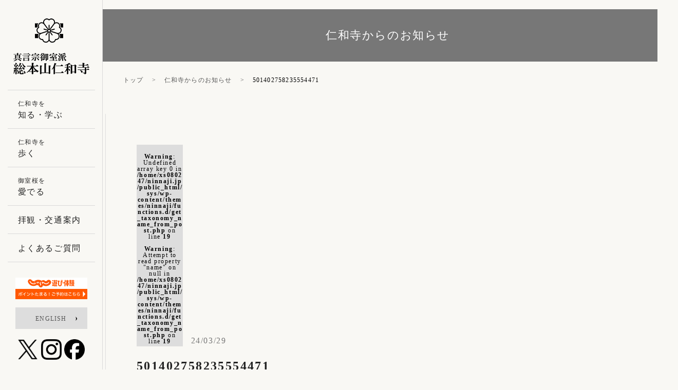

--- FILE ---
content_type: text/html; charset=UTF-8
request_url: https://ninnaji.jp/501402758235554471/
body_size: 10026
content:
<!DOCTYPE html>
<html lang="ja">
<head>
	<!-- Google Tag Manager -->
	<script>(function(w,d,s,l,i){w[l]=w[l]||[];w[l].push({'gtm.start':
	new Date().getTime(),event:'gtm.js'});var f=d.getElementsByTagName(s)[0],
	j=d.createElement(s),dl=l!='dataLayer'?'&l='+l:'';j.async=true;j.src=
	'https://www.googletagmanager.com/gtm.js?id='+i+dl;f.parentNode.insertBefore(j,f);
	})(window,document,'script','dataLayer','GTM-W8HJ92VH');</script>
	<!-- End Google Tag Manager -->
    <meta charset="utf-8"/>
    <meta name="viewport" content="width=device-width,user-scalable=no,maximum-scale=1"/>
    <meta name="format-detection" content="telephone=no"/>
    <meta name="keywords" content="仁和寺,真言宗御室派総本山,御室桜"/>
    <meta name="description"
          content="真言宗御室派総本山 仁和寺の公式ウェブサイトです。888年に創建、かつて門跡寺院として栄えた、格式ある寺院・仁和寺。所蔵の国宝・重要文化財や御室桜などの境内のみどころ、仁和寺でできる写経や宿泊など数々の体験についてご案内しています。"/>
    <link rel="shortcut icon" href="https://ninnaji.jp/favicon.ico"/>
    

    <!-- unique CSS -->
    <link rel="stylesheet" href="https://ninnaji.jp/common/css/reset.css">
    <link rel="stylesheet" href="https://ninnaji.jp/common/css/animate.css">
    <link rel="stylesheet" href="https://ninnaji.jp/common/css/module.css">
    <link rel="stylesheet" href="https://ninnaji.jp/common/css/module_sp.css">
    <link rel="stylesheet" href="https://ninnaji.jp/common/css/global.css?ver=20230927">
    <link rel="stylesheet" href="https://ninnaji.jp/common/css/global_sp.css?ver=20230927">
                <link rel="stylesheet" href="https://ninnaji.jp/common/css/news.css">
        <link rel="stylesheet" href="https://ninnaji.jp/common/css/news_sp.css">
        <!-- /unique CSS -->
            <!-- HTML5 をie9以下に対応 -->
    <!--[if lt IE 9]>
    <script src="https://html5shiv.googlecode.com/svn/trunk/html5.js"></script><![endif]-->
    <!-- /HTML5 をie9以下に対応 -->
    <title>501402758235554471 | 世界遺産 真言宗御室派総本山 仁和寺</title>
<meta name='robots' content='max-image-preview:large' />
<link rel='dns-prefetch' href='//code.jquery.com' />
<link rel='dns-prefetch' href='//cdnjs.cloudflare.com' />
<link rel="alternate" type="application/rss+xml" title="世界遺産 真言宗御室派総本山 仁和寺 &raquo; 501402758235554471 のコメントのフィード" href="https://ninnaji.jp/feed/?attachment_id=3294" />
<link rel="alternate" title="oEmbed (JSON)" type="application/json+oembed" href="https://ninnaji.jp/wp-json/oembed/1.0/embed?url=https%3A%2F%2Fninnaji.jp%2F501402758235554471%2F" />
<link rel="alternate" title="oEmbed (XML)" type="text/xml+oembed" href="https://ninnaji.jp/wp-json/oembed/1.0/embed?url=https%3A%2F%2Fninnaji.jp%2F501402758235554471%2F&#038;format=xml" />
<style id='wp-img-auto-sizes-contain-inline-css' type='text/css'>
img:is([sizes=auto i],[sizes^="auto," i]){contain-intrinsic-size:3000px 1500px}
/*# sourceURL=wp-img-auto-sizes-contain-inline-css */
</style>
<style id='wp-emoji-styles-inline-css' type='text/css'>

	img.wp-smiley, img.emoji {
		display: inline !important;
		border: none !important;
		box-shadow: none !important;
		height: 1em !important;
		width: 1em !important;
		margin: 0 0.07em !important;
		vertical-align: -0.1em !important;
		background: none !important;
		padding: 0 !important;
	}
/*# sourceURL=wp-emoji-styles-inline-css */
</style>
<style id='wp-block-library-inline-css' type='text/css'>
:root{--wp-block-synced-color:#7a00df;--wp-block-synced-color--rgb:122,0,223;--wp-bound-block-color:var(--wp-block-synced-color);--wp-editor-canvas-background:#ddd;--wp-admin-theme-color:#007cba;--wp-admin-theme-color--rgb:0,124,186;--wp-admin-theme-color-darker-10:#006ba1;--wp-admin-theme-color-darker-10--rgb:0,107,160.5;--wp-admin-theme-color-darker-20:#005a87;--wp-admin-theme-color-darker-20--rgb:0,90,135;--wp-admin-border-width-focus:2px}@media (min-resolution:192dpi){:root{--wp-admin-border-width-focus:1.5px}}.wp-element-button{cursor:pointer}:root .has-very-light-gray-background-color{background-color:#eee}:root .has-very-dark-gray-background-color{background-color:#313131}:root .has-very-light-gray-color{color:#eee}:root .has-very-dark-gray-color{color:#313131}:root .has-vivid-green-cyan-to-vivid-cyan-blue-gradient-background{background:linear-gradient(135deg,#00d084,#0693e3)}:root .has-purple-crush-gradient-background{background:linear-gradient(135deg,#34e2e4,#4721fb 50%,#ab1dfe)}:root .has-hazy-dawn-gradient-background{background:linear-gradient(135deg,#faaca8,#dad0ec)}:root .has-subdued-olive-gradient-background{background:linear-gradient(135deg,#fafae1,#67a671)}:root .has-atomic-cream-gradient-background{background:linear-gradient(135deg,#fdd79a,#004a59)}:root .has-nightshade-gradient-background{background:linear-gradient(135deg,#330968,#31cdcf)}:root .has-midnight-gradient-background{background:linear-gradient(135deg,#020381,#2874fc)}:root{--wp--preset--font-size--normal:16px;--wp--preset--font-size--huge:42px}.has-regular-font-size{font-size:1em}.has-larger-font-size{font-size:2.625em}.has-normal-font-size{font-size:var(--wp--preset--font-size--normal)}.has-huge-font-size{font-size:var(--wp--preset--font-size--huge)}.has-text-align-center{text-align:center}.has-text-align-left{text-align:left}.has-text-align-right{text-align:right}.has-fit-text{white-space:nowrap!important}#end-resizable-editor-section{display:none}.aligncenter{clear:both}.items-justified-left{justify-content:flex-start}.items-justified-center{justify-content:center}.items-justified-right{justify-content:flex-end}.items-justified-space-between{justify-content:space-between}.screen-reader-text{border:0;clip-path:inset(50%);height:1px;margin:-1px;overflow:hidden;padding:0;position:absolute;width:1px;word-wrap:normal!important}.screen-reader-text:focus{background-color:#ddd;clip-path:none;color:#444;display:block;font-size:1em;height:auto;left:5px;line-height:normal;padding:15px 23px 14px;text-decoration:none;top:5px;width:auto;z-index:100000}html :where(.has-border-color){border-style:solid}html :where([style*=border-top-color]){border-top-style:solid}html :where([style*=border-right-color]){border-right-style:solid}html :where([style*=border-bottom-color]){border-bottom-style:solid}html :where([style*=border-left-color]){border-left-style:solid}html :where([style*=border-width]){border-style:solid}html :where([style*=border-top-width]){border-top-style:solid}html :where([style*=border-right-width]){border-right-style:solid}html :where([style*=border-bottom-width]){border-bottom-style:solid}html :where([style*=border-left-width]){border-left-style:solid}html :where(img[class*=wp-image-]){height:auto;max-width:100%}:where(figure){margin:0 0 1em}html :where(.is-position-sticky){--wp-admin--admin-bar--position-offset:var(--wp-admin--admin-bar--height,0px)}@media screen and (max-width:600px){html :where(.is-position-sticky){--wp-admin--admin-bar--position-offset:0px}}

/*# sourceURL=wp-block-library-inline-css */
</style><style id='global-styles-inline-css' type='text/css'>
:root{--wp--preset--aspect-ratio--square: 1;--wp--preset--aspect-ratio--4-3: 4/3;--wp--preset--aspect-ratio--3-4: 3/4;--wp--preset--aspect-ratio--3-2: 3/2;--wp--preset--aspect-ratio--2-3: 2/3;--wp--preset--aspect-ratio--16-9: 16/9;--wp--preset--aspect-ratio--9-16: 9/16;--wp--preset--color--black: #000000;--wp--preset--color--cyan-bluish-gray: #abb8c3;--wp--preset--color--white: #ffffff;--wp--preset--color--pale-pink: #f78da7;--wp--preset--color--vivid-red: #cf2e2e;--wp--preset--color--luminous-vivid-orange: #ff6900;--wp--preset--color--luminous-vivid-amber: #fcb900;--wp--preset--color--light-green-cyan: #7bdcb5;--wp--preset--color--vivid-green-cyan: #00d084;--wp--preset--color--pale-cyan-blue: #8ed1fc;--wp--preset--color--vivid-cyan-blue: #0693e3;--wp--preset--color--vivid-purple: #9b51e0;--wp--preset--gradient--vivid-cyan-blue-to-vivid-purple: linear-gradient(135deg,rgb(6,147,227) 0%,rgb(155,81,224) 100%);--wp--preset--gradient--light-green-cyan-to-vivid-green-cyan: linear-gradient(135deg,rgb(122,220,180) 0%,rgb(0,208,130) 100%);--wp--preset--gradient--luminous-vivid-amber-to-luminous-vivid-orange: linear-gradient(135deg,rgb(252,185,0) 0%,rgb(255,105,0) 100%);--wp--preset--gradient--luminous-vivid-orange-to-vivid-red: linear-gradient(135deg,rgb(255,105,0) 0%,rgb(207,46,46) 100%);--wp--preset--gradient--very-light-gray-to-cyan-bluish-gray: linear-gradient(135deg,rgb(238,238,238) 0%,rgb(169,184,195) 100%);--wp--preset--gradient--cool-to-warm-spectrum: linear-gradient(135deg,rgb(74,234,220) 0%,rgb(151,120,209) 20%,rgb(207,42,186) 40%,rgb(238,44,130) 60%,rgb(251,105,98) 80%,rgb(254,248,76) 100%);--wp--preset--gradient--blush-light-purple: linear-gradient(135deg,rgb(255,206,236) 0%,rgb(152,150,240) 100%);--wp--preset--gradient--blush-bordeaux: linear-gradient(135deg,rgb(254,205,165) 0%,rgb(254,45,45) 50%,rgb(107,0,62) 100%);--wp--preset--gradient--luminous-dusk: linear-gradient(135deg,rgb(255,203,112) 0%,rgb(199,81,192) 50%,rgb(65,88,208) 100%);--wp--preset--gradient--pale-ocean: linear-gradient(135deg,rgb(255,245,203) 0%,rgb(182,227,212) 50%,rgb(51,167,181) 100%);--wp--preset--gradient--electric-grass: linear-gradient(135deg,rgb(202,248,128) 0%,rgb(113,206,126) 100%);--wp--preset--gradient--midnight: linear-gradient(135deg,rgb(2,3,129) 0%,rgb(40,116,252) 100%);--wp--preset--font-size--small: 13px;--wp--preset--font-size--medium: 20px;--wp--preset--font-size--large: 36px;--wp--preset--font-size--x-large: 42px;--wp--preset--spacing--20: 0.44rem;--wp--preset--spacing--30: 0.67rem;--wp--preset--spacing--40: 1rem;--wp--preset--spacing--50: 1.5rem;--wp--preset--spacing--60: 2.25rem;--wp--preset--spacing--70: 3.38rem;--wp--preset--spacing--80: 5.06rem;--wp--preset--shadow--natural: 6px 6px 9px rgba(0, 0, 0, 0.2);--wp--preset--shadow--deep: 12px 12px 50px rgba(0, 0, 0, 0.4);--wp--preset--shadow--sharp: 6px 6px 0px rgba(0, 0, 0, 0.2);--wp--preset--shadow--outlined: 6px 6px 0px -3px rgb(255, 255, 255), 6px 6px rgb(0, 0, 0);--wp--preset--shadow--crisp: 6px 6px 0px rgb(0, 0, 0);}:where(.is-layout-flex){gap: 0.5em;}:where(.is-layout-grid){gap: 0.5em;}body .is-layout-flex{display: flex;}.is-layout-flex{flex-wrap: wrap;align-items: center;}.is-layout-flex > :is(*, div){margin: 0;}body .is-layout-grid{display: grid;}.is-layout-grid > :is(*, div){margin: 0;}:where(.wp-block-columns.is-layout-flex){gap: 2em;}:where(.wp-block-columns.is-layout-grid){gap: 2em;}:where(.wp-block-post-template.is-layout-flex){gap: 1.25em;}:where(.wp-block-post-template.is-layout-grid){gap: 1.25em;}.has-black-color{color: var(--wp--preset--color--black) !important;}.has-cyan-bluish-gray-color{color: var(--wp--preset--color--cyan-bluish-gray) !important;}.has-white-color{color: var(--wp--preset--color--white) !important;}.has-pale-pink-color{color: var(--wp--preset--color--pale-pink) !important;}.has-vivid-red-color{color: var(--wp--preset--color--vivid-red) !important;}.has-luminous-vivid-orange-color{color: var(--wp--preset--color--luminous-vivid-orange) !important;}.has-luminous-vivid-amber-color{color: var(--wp--preset--color--luminous-vivid-amber) !important;}.has-light-green-cyan-color{color: var(--wp--preset--color--light-green-cyan) !important;}.has-vivid-green-cyan-color{color: var(--wp--preset--color--vivid-green-cyan) !important;}.has-pale-cyan-blue-color{color: var(--wp--preset--color--pale-cyan-blue) !important;}.has-vivid-cyan-blue-color{color: var(--wp--preset--color--vivid-cyan-blue) !important;}.has-vivid-purple-color{color: var(--wp--preset--color--vivid-purple) !important;}.has-black-background-color{background-color: var(--wp--preset--color--black) !important;}.has-cyan-bluish-gray-background-color{background-color: var(--wp--preset--color--cyan-bluish-gray) !important;}.has-white-background-color{background-color: var(--wp--preset--color--white) !important;}.has-pale-pink-background-color{background-color: var(--wp--preset--color--pale-pink) !important;}.has-vivid-red-background-color{background-color: var(--wp--preset--color--vivid-red) !important;}.has-luminous-vivid-orange-background-color{background-color: var(--wp--preset--color--luminous-vivid-orange) !important;}.has-luminous-vivid-amber-background-color{background-color: var(--wp--preset--color--luminous-vivid-amber) !important;}.has-light-green-cyan-background-color{background-color: var(--wp--preset--color--light-green-cyan) !important;}.has-vivid-green-cyan-background-color{background-color: var(--wp--preset--color--vivid-green-cyan) !important;}.has-pale-cyan-blue-background-color{background-color: var(--wp--preset--color--pale-cyan-blue) !important;}.has-vivid-cyan-blue-background-color{background-color: var(--wp--preset--color--vivid-cyan-blue) !important;}.has-vivid-purple-background-color{background-color: var(--wp--preset--color--vivid-purple) !important;}.has-black-border-color{border-color: var(--wp--preset--color--black) !important;}.has-cyan-bluish-gray-border-color{border-color: var(--wp--preset--color--cyan-bluish-gray) !important;}.has-white-border-color{border-color: var(--wp--preset--color--white) !important;}.has-pale-pink-border-color{border-color: var(--wp--preset--color--pale-pink) !important;}.has-vivid-red-border-color{border-color: var(--wp--preset--color--vivid-red) !important;}.has-luminous-vivid-orange-border-color{border-color: var(--wp--preset--color--luminous-vivid-orange) !important;}.has-luminous-vivid-amber-border-color{border-color: var(--wp--preset--color--luminous-vivid-amber) !important;}.has-light-green-cyan-border-color{border-color: var(--wp--preset--color--light-green-cyan) !important;}.has-vivid-green-cyan-border-color{border-color: var(--wp--preset--color--vivid-green-cyan) !important;}.has-pale-cyan-blue-border-color{border-color: var(--wp--preset--color--pale-cyan-blue) !important;}.has-vivid-cyan-blue-border-color{border-color: var(--wp--preset--color--vivid-cyan-blue) !important;}.has-vivid-purple-border-color{border-color: var(--wp--preset--color--vivid-purple) !important;}.has-vivid-cyan-blue-to-vivid-purple-gradient-background{background: var(--wp--preset--gradient--vivid-cyan-blue-to-vivid-purple) !important;}.has-light-green-cyan-to-vivid-green-cyan-gradient-background{background: var(--wp--preset--gradient--light-green-cyan-to-vivid-green-cyan) !important;}.has-luminous-vivid-amber-to-luminous-vivid-orange-gradient-background{background: var(--wp--preset--gradient--luminous-vivid-amber-to-luminous-vivid-orange) !important;}.has-luminous-vivid-orange-to-vivid-red-gradient-background{background: var(--wp--preset--gradient--luminous-vivid-orange-to-vivid-red) !important;}.has-very-light-gray-to-cyan-bluish-gray-gradient-background{background: var(--wp--preset--gradient--very-light-gray-to-cyan-bluish-gray) !important;}.has-cool-to-warm-spectrum-gradient-background{background: var(--wp--preset--gradient--cool-to-warm-spectrum) !important;}.has-blush-light-purple-gradient-background{background: var(--wp--preset--gradient--blush-light-purple) !important;}.has-blush-bordeaux-gradient-background{background: var(--wp--preset--gradient--blush-bordeaux) !important;}.has-luminous-dusk-gradient-background{background: var(--wp--preset--gradient--luminous-dusk) !important;}.has-pale-ocean-gradient-background{background: var(--wp--preset--gradient--pale-ocean) !important;}.has-electric-grass-gradient-background{background: var(--wp--preset--gradient--electric-grass) !important;}.has-midnight-gradient-background{background: var(--wp--preset--gradient--midnight) !important;}.has-small-font-size{font-size: var(--wp--preset--font-size--small) !important;}.has-medium-font-size{font-size: var(--wp--preset--font-size--medium) !important;}.has-large-font-size{font-size: var(--wp--preset--font-size--large) !important;}.has-x-large-font-size{font-size: var(--wp--preset--font-size--x-large) !important;}
/*# sourceURL=global-styles-inline-css */
</style>

<style id='classic-theme-styles-inline-css' type='text/css'>
/*! This file is auto-generated */
.wp-block-button__link{color:#fff;background-color:#32373c;border-radius:9999px;box-shadow:none;text-decoration:none;padding:calc(.667em + 2px) calc(1.333em + 2px);font-size:1.125em}.wp-block-file__button{background:#32373c;color:#fff;text-decoration:none}
/*# sourceURL=/wp-includes/css/classic-themes.min.css */
</style>
<script type="text/javascript" src="https://code.jquery.com/jquery-1.10.2.min.js?ver=1.10.2" id="jquery-js"></script>
<script type="text/javascript" src="https://cdnjs.cloudflare.com/ajax/libs/jquery-easing/1.3/jquery.easing.min.js?ver=1.3" id="jquery.easing-js"></script>
<link rel="https://api.w.org/" href="https://ninnaji.jp/wp-json/" /><link rel="alternate" title="JSON" type="application/json" href="https://ninnaji.jp/wp-json/wp/v2/media/3294" /><link rel="EditURI" type="application/rsd+xml" title="RSD" href="https://ninnaji.jp/sys/xmlrpc.php?rsd" />
<meta name="generator" content="WordPress 6.9" />
<link rel="canonical" href="https://ninnaji.jp/501402758235554471/" />
<link rel='shortlink' href='https://ninnaji.jp/?p=3294' />
<link rel="icon" href="https://ninnaji.jp/sys/wp-content/uploads/2021/06/cropped-rogo512-32x32.png" sizes="32x32" />
<link rel="icon" href="https://ninnaji.jp/sys/wp-content/uploads/2021/06/cropped-rogo512-192x192.png" sizes="192x192" />
<link rel="apple-touch-icon" href="https://ninnaji.jp/sys/wp-content/uploads/2021/06/cropped-rogo512-180x180.png" />
<meta name="msapplication-TileImage" content="https://ninnaji.jp/sys/wp-content/uploads/2021/06/cropped-rogo512-270x270.png" />

<!-- Partner ticketing -->
<script defer data-gyg-partner-hash="BA0P2FP" data-gyg-currency="JPY" src="https://cdn.getyourguide.com/partner-ticketing/latest/ticketing.umd.min.js"></script>
<!-- End partner ticketing -->
	
<!-- Global site tag (gtag.js) - Google Analytics -->
<script async src="https://www.googletagmanager.com/gtag/js?id=UA-18214741-1"></script>
<script>
 window.dataLayer = window.dataLayer || [];
 function gtag(){dataLayer.push(arguments);}
 gtag('js', new Date());

 gtag('config', 'UA-18214741-1');
</script>


</head>
<body class="drawer drawer--right">
	<!-- Google Tag Manager (noscript) -->
	<noscript><iframe src="https://www.googletagmanager.com/ns.html?id=GTM-W8HJ92VH"
	height="0" width="0" style="display:none;visibility:hidden"></iframe></noscript>
	<!-- End Google Tag Manager (noscript) -->
<!-- ///pageContainer start /// -->
<div id="pageContainer">

    <!-- ///mainContainer start /// -->
    <div id="mainContainer" class="clearFix">

        <!-- ///pageSet start /// -->
        <div id="pageSet">
    <!-- topPanelArea -->
    <div id="topPanelArea">
        <div class="md_titleSimple">
            <div class="titleContainer">
                <div class="title"><span class="big">仁和寺からのお知らせ</span></div>
            </div>
        </div>
    </div>
    <!-- /topPanelArea -->

    <!-- pankuzuArea -->
    <div id="pankuzuArea">
        <div class="md_contents">
            <div class="md_inner">
                <ul class="clearFix">
                    <li><a href="https://ninnaji.jp">トップ</a></li>
                    <li><a href="https://ninnaji.jp/news/">仁和寺からのお知らせ</a></li>
                    <li>501402758235554471</li>
                </ul>
            </div><!-- /md_contents -->
        </div><!-- /md_inner -->
    </div>
    <!-- /pankuzuArea -->

    <!-- newsDescArea start -->
    <div id="newsDescArea">
        <div class="md_contents">
            <div class="md_inner clearFix">
                <!-- /newsDescArea start -->
                                    <div class="detailBlock">
                        <div class="content">
                            <div class="tag"><span
                                        class="md_icon md_icon_info"><br />
<b>Warning</b>:  Undefined array key 0 in <b>/home/xs080247/ninnaji.jp/public_html/sys/wp-content/themes/ninnaji/functions.d/get_taxonomy_name_from_post.php</b> on line <b>19</b><br />
<br />
<b>Warning</b>:  Attempt to read property "name" on null in <b>/home/xs080247/ninnaji.jp/public_html/sys/wp-content/themes/ninnaji/functions.d/get_taxonomy_name_from_post.php</b> on line <b>19</b><br />
</span>
                            </div>
                            <div class="date">24/03/29</div>
                            <div class="title">
                                <h1 class="text">501402758235554471</h1>
                            </div>

                            <div class="detail">
                                <p class="attachment"><a href='https://ninnaji.jp/sys/wp-content/uploads/2024/03/501402758235554471.jpg'><img fetchpriority="high" decoding="async" width="240" height="300" src="https://ninnaji.jp/sys/wp-content/uploads/2024/03/501402758235554471-240x300.jpg" class="attachment-medium size-medium" alt="" srcset="https://ninnaji.jp/sys/wp-content/uploads/2024/03/501402758235554471-240x300.jpg 240w, https://ninnaji.jp/sys/wp-content/uploads/2024/03/501402758235554471-819x1024.jpg 819w, https://ninnaji.jp/sys/wp-content/uploads/2024/03/501402758235554471-768x960.jpg 768w, https://ninnaji.jp/sys/wp-content/uploads/2024/03/501402758235554471.jpg 1080w" sizes="(max-width: 240px) 100vw, 240px" /></a></p>
                            </div>
                        </div>
                        <div class="prevNext clearFix">
                                                            <div class="backList">
                                <a href="https://ninnaji.jp/news/">一覧に戻る</a>
                            </div>
                                                    </div>
                    </div>
                                <!-- newsDescArea end -->
            </div>
        </div>
    </div>
    <!-- /newsDescArea end -->

</div>
<!-- ///pageSet END /// -->
<!-- pageLink -->
<div id="pageLink">
    <div class="md_contents">
        <div class="md_inner clearFix">
            <div class="js_pageTop"><a>TOP</a></div>
        </div><!-- /md_inner -->
    </div><!-- /md_contents -->
</div>
<!-- /pageLink -->

<!-- Footer -->
<footer id="footer">
    <div class="md_contents">
        <div class="md_inner clearFix">

            <div class="clearFix">

                <div class="logoArea">
                    <div class="logo"><a href="https://ninnaji.jp"><img src="https://ninnaji.jp/imageFile/global/logo.png"
                                                                  alt="世界遺産 真言宗御室派総本山 仁和寺"></a></div>
                    <div class="address">
                        <div class="text">
                            〒616-8092
                            <br>京都府京都市右京区御室大内33
                            <br>TEL/075-461-1155
                            <br>FAX/075-464-4070
                        </div>
                    </div>
                </div><!-- /logoArea -->

                <div id="footerNavArea">
                    <ul class="clearFix">
                        <li class="nav01">
                            <a href="https://ninnaji.jp">トップ</a>
                            <a href="https://ninnaji.jp/about_outline/">仁和寺について</a>
                            <a href="https://ninnaji.jp/precincts/">境内のご案内</a>
                            <a href="https://ninnaji.jp/cherry_tree/">御室桜について</a>
                            <a href="https://ninnaji.jp/visit/">拝観・交通案内</a>
                            <a href="https://ninnaji.jp/news/">お知らせ</a>
                        </li>
                       <li class="nav02">
                            <a href="https://www.omuroryu.jp/">御室流華道</a>
                            <a href="https://select-type.com/rsv/?id=inBQluCpmRM&c_id=313424">ブライダル撮影契約社専用</a>
                            <a href="https://ninnaji.jp/lucky_charm/">お守り・御朱印帳</a>
                            <a href="https://ninnaji.jp/hallowed_ground/">御室八十八ヶ所霊場</a>
<a href="https://www.denposho.com/">仁和伝法所</a>
                        </li>
                        <li class="nav03">
                            <a href="https://ninnaji.jp/question/">よくあるご質問</a>
                            <a href="https://ninnaji.jp/link/">御室派所属寺院</a>
                            <a href="https://ninnaji.jp/privacy_policy/">プライバシーポリシー</a>
                            <a href="https://ninnaji.jp/sitemap/">サイトマップ</a>
                            
                        </li>
                    </ul>
                </div><!-- /footerNavArea -->

            </div>

            <div id="peopleConcernedArea">
                <dl>
                    <dt>御室派寺院関連</dt>
                    <dd><a href="https://ninnaji.jp/filelist/index.html">御室派書式集</a></dd>
                    <dd><a href="https://ninnaji.jp/filelist/book_shuuten2025/">真言宗御室派宗典</a></dd><dd><a href="https://ninnaji.jp/memorandums/">寺院・教師備忘録</a></dd><dd class="last"><a href="https://omurohakyogaku.wixsite.com/kyoshitecho">教師手帳</a></dd>
                </dl>
            </div><!-- /peopleConcernedArea -->

            <div id="copyrightArea">
                <div class="text">Copyright(C) NINNAJI,All Rights Reserved.</div>
            </div><!-- /copyrightArea -->

        </div><!-- /md_inner -->
    </div><!-- /md_contents -->
</footer>
<!-- /Footer -->

</div>
<!-- ///mainContainer end /// -->

<!-- ///sideContainer start /// -->
<div id="sideContainer">

    <!-- logo -->
    <div class="logo"><a href="https://ninnaji.jp"><img src="https://ninnaji.jp/imageFile/global/logo.png" alt="世界遺産 真言宗御室派総本山 仁和寺"></a>
    </div>
    <!-- /logo -->

    <!-- navPc -->
    <div id="navPc">
        <ul>
            <li><span class="mini">仁和寺を</span><span class="big">知る・学ぶ</span><a
                        href="https://ninnaji.jp/about_outline/"></a></li>
            <li><span class="mini">仁和寺を</span><span class="big">歩く</span><a href="https://ninnaji.jp/precincts/"></a></li>
            <li><span class="mini">御室桜を</span><span class="big">愛でる</span><a href="https://ninnaji.jp/cherry_tree/"></a>
            </li>
            <li><span class="big">拝観・交通案内</span><a href="https://ninnaji.jp/visit/"></a></li>
            <li><span class="big">よくあるご質問</span><a href="https://ninnaji.jp/question/"></a></li>
        </ul>

        <div class="navBottomArea">
            <div class="jalan_bnr"><a href="https://www.jalan.net/kankou/spt_26108ag2130012074/activity_plan/?vos=otjlnxotzzzzx00001928" target="_blank"><img src="https://ninnaji.jp/imageFile/global/jalan_bnr.png" alt="じゃらん 遊び・体験"></a></div>

			
            <div class="button">ENGLISH<a href="https://ninnaji.jp/en/"></a></div>
            <div class="snsIcon">
				<a href="https://x.com/Ninna_ji" target="_blank"><img src="https://ninnaji.jp/imageFile/global/icon_sns_x.png" alt="X"></a>
                <a href="https://www.instagram.com/ninnajitemple/" target="_blank"><img src="https://ninnaji.jp/imageFile/global/icon_sns_instagram.png" alt="instagram"></a>
                <a href="https://www.facebook.com/profile.php?id=61561210693456" target="_blank"><img src="https://ninnaji.jp/imageFile/global/fb_icon.png" alt=""></a>
            </div>
        </div><!-- /navBottomArea -->

    </div>
    <!-- /navPc -->
</div>
<!-- ///sideContainer end /// -->

<!-- header_sp -->
<div id="headerSP">

    <div class="first">
        <div class="logo"><a href="https://ninnaji.jp"><img src="https://ninnaji.jp/imageFile/global/logo_sp.png" alt="世界遺産 真言宗御室派総本山 仁和寺"></a>
        </div>
    </div><!-- /first -->

    <!-- ハンバーガーボタン -->
    <button type="button" class="drawer-toggle drawer-hamburger">
        <span class="sr-only">toggle navigation</span>
        <span class="drawer-hamburger-icon"></span>
        <span class="menu">MENU</span>
    </button>
    <!-- /ハンバーガーボタン -->

    <!-- drawer-nav -->
    <nav class="drawer-nav">
        <ul class="drawer-menu">
            <li><span class="mini">仁和寺を</span><span class="big">知る・学ぶ</span><a
                        href="https://ninnaji.jp/about_outline/"></a></li>
            <li><span class="mini">仁和寺で</span><span class="big">歩く</span><a href="https://ninnaji.jp/precincts/"></a></li>
            <li><span class="mini">御室桜を</span><span class="big">愛でる</span><a href="https://ninnaji.jp/cherry_tree/"></a>
            </li>
            <li><span class="big">拝観・交通案内</span><a href="https://ninnaji.jp/visit/"></a></li>
            <li><span class="big">よくあるご質問</span><a href="https://ninnaji.jp/question/"></a></li>
        </ul>

        <div class="navBottomArea">
            <div class="jalan_bnr"><a href="https://www.jalan.net/kankou/spt_26108ag2130012074/activity_plan/?vos=otjlnxotzzzzx00001928" target="_blank"><img src="https://ninnaji.jp/imageFile/global/jalan_bnr.png" alt="じゃらん 遊び・体験"></a></div>

			
            <div class="button">ENGLISH<a href="https://ninnaji.jp/en/"></a></div>
            <div class="snsIcon">
				<a href="https://x.com/Ninna_ji" target="_blank"><img src="https://ninnaji.jp/imageFile/global/icon_sns_x.png" alt="X"></a> 
                <a href="https://www.instagram.com/ninnajitemple/" target="_blank"><img src="https://ninnaji.jp/imageFile/global/icon_sns_instagram.png" alt="instagram"></a>
                <a href="https://www.facebook.com/profile.php?id=61561210693456" target="_blank"><img src="https://ninnaji.jp/imageFile/global/fb_icon.png" alt=""></a>
            </div>
        </div><!-- /navBottomArea -->
    </nav>
    <!-- /drawer-nav -->

</div>
<!-- /header_sp -->

<!-- ///pageContainer end /// -->
</div>
<!-- ///pageContainer end /// -->


<script type="speculationrules">
{"prefetch":[{"source":"document","where":{"and":[{"href_matches":"/*"},{"not":{"href_matches":["/sys/wp-*.php","/sys/wp-admin/*","/sys/wp-content/uploads/*","/sys/wp-content/*","/sys/wp-content/plugins/*","/sys/wp-content/themes/ninnaji/*","/*\\?(.+)"]}},{"not":{"selector_matches":"a[rel~=\"nofollow\"]"}},{"not":{"selector_matches":".no-prefetch, .no-prefetch a"}}]},"eagerness":"conservative"}]}
</script>
<script id="wp-emoji-settings" type="application/json">
{"baseUrl":"https://s.w.org/images/core/emoji/17.0.2/72x72/","ext":".png","svgUrl":"https://s.w.org/images/core/emoji/17.0.2/svg/","svgExt":".svg","source":{"concatemoji":"https://ninnaji.jp/sys/wp-includes/js/wp-emoji-release.min.js?ver=6.9"}}
</script>
<script type="module">
/* <![CDATA[ */
/*! This file is auto-generated */
const a=JSON.parse(document.getElementById("wp-emoji-settings").textContent),o=(window._wpemojiSettings=a,"wpEmojiSettingsSupports"),s=["flag","emoji"];function i(e){try{var t={supportTests:e,timestamp:(new Date).valueOf()};sessionStorage.setItem(o,JSON.stringify(t))}catch(e){}}function c(e,t,n){e.clearRect(0,0,e.canvas.width,e.canvas.height),e.fillText(t,0,0);t=new Uint32Array(e.getImageData(0,0,e.canvas.width,e.canvas.height).data);e.clearRect(0,0,e.canvas.width,e.canvas.height),e.fillText(n,0,0);const a=new Uint32Array(e.getImageData(0,0,e.canvas.width,e.canvas.height).data);return t.every((e,t)=>e===a[t])}function p(e,t){e.clearRect(0,0,e.canvas.width,e.canvas.height),e.fillText(t,0,0);var n=e.getImageData(16,16,1,1);for(let e=0;e<n.data.length;e++)if(0!==n.data[e])return!1;return!0}function u(e,t,n,a){switch(t){case"flag":return n(e,"\ud83c\udff3\ufe0f\u200d\u26a7\ufe0f","\ud83c\udff3\ufe0f\u200b\u26a7\ufe0f")?!1:!n(e,"\ud83c\udde8\ud83c\uddf6","\ud83c\udde8\u200b\ud83c\uddf6")&&!n(e,"\ud83c\udff4\udb40\udc67\udb40\udc62\udb40\udc65\udb40\udc6e\udb40\udc67\udb40\udc7f","\ud83c\udff4\u200b\udb40\udc67\u200b\udb40\udc62\u200b\udb40\udc65\u200b\udb40\udc6e\u200b\udb40\udc67\u200b\udb40\udc7f");case"emoji":return!a(e,"\ud83e\u1fac8")}return!1}function f(e,t,n,a){let r;const o=(r="undefined"!=typeof WorkerGlobalScope&&self instanceof WorkerGlobalScope?new OffscreenCanvas(300,150):document.createElement("canvas")).getContext("2d",{willReadFrequently:!0}),s=(o.textBaseline="top",o.font="600 32px Arial",{});return e.forEach(e=>{s[e]=t(o,e,n,a)}),s}function r(e){var t=document.createElement("script");t.src=e,t.defer=!0,document.head.appendChild(t)}a.supports={everything:!0,everythingExceptFlag:!0},new Promise(t=>{let n=function(){try{var e=JSON.parse(sessionStorage.getItem(o));if("object"==typeof e&&"number"==typeof e.timestamp&&(new Date).valueOf()<e.timestamp+604800&&"object"==typeof e.supportTests)return e.supportTests}catch(e){}return null}();if(!n){if("undefined"!=typeof Worker&&"undefined"!=typeof OffscreenCanvas&&"undefined"!=typeof URL&&URL.createObjectURL&&"undefined"!=typeof Blob)try{var e="postMessage("+f.toString()+"("+[JSON.stringify(s),u.toString(),c.toString(),p.toString()].join(",")+"));",a=new Blob([e],{type:"text/javascript"});const r=new Worker(URL.createObjectURL(a),{name:"wpTestEmojiSupports"});return void(r.onmessage=e=>{i(n=e.data),r.terminate(),t(n)})}catch(e){}i(n=f(s,u,c,p))}t(n)}).then(e=>{for(const n in e)a.supports[n]=e[n],a.supports.everything=a.supports.everything&&a.supports[n],"flag"!==n&&(a.supports.everythingExceptFlag=a.supports.everythingExceptFlag&&a.supports[n]);var t;a.supports.everythingExceptFlag=a.supports.everythingExceptFlag&&!a.supports.flag,a.supports.everything||((t=a.source||{}).concatemoji?r(t.concatemoji):t.wpemoji&&t.twemoji&&(r(t.twemoji),r(t.wpemoji)))});
//# sourceURL=https://ninnaji.jp/sys/wp-includes/js/wp-emoji-loader.min.js
/* ]]> */
</script>
<!-- jQuery共通 -->
<script type="text/javascript" src="https://ninnaji.jp/common/js/global.js"></script>
<script type="text/javascript" src="https://ninnaji.jp/common/js/heightLine.js"></script>
<!-- /jQuery共通 -->
<!-- スマホサイドメニュー -->
<script src="https://cdnjs.cloudflare.com/ajax/libs/iScroll/5.1.3/iscroll.min.js"></script>
<link rel="stylesheet" href="https://ninnaji.jp/common/css/drawer.min.css">
<script type="text/javascript" src="https://ninnaji.jp/common/js/drawer.min.js"></script>
<script>
    $(document).ready(function () {
        $(".drawer").drawer();
    });
</script>
<!-- /スマホサイドメニュー -->

<!-- bxSlider -->
<script type="text/javascript" src="https://ninnaji.jp/common/js/jquery.bxslider.min.js"></script>
<script type="text/javascript">
    $(function () {

        // assign the slider to a variable
        var slider = $('.bxslider01').bxSlider({
            auto: true,
            pause: 5000,
            speed: 1500,
            mode: 'fade',
            pager: true
        });

    });
</script>

<script type="text/javascript">
    $(function () {
        // 共通の初期設定の配列
        var defaultOpt = {
            auto: false,
            slideWidth: 414,//390
            minSlides: 4,
            maxSlides: 4,
            moveSlides: 1,
            hideControlOnEnd: true,
            controls: true,
            pager: false
        };
        var slider = $('.bxslider02').bxSlider(defaultOpt); // 上記で設定した内容でbxSliderを定義
        if(slider.length === 0 ) {
            return;
        }

        if (slider.getSlideCount() < 4) {
            // スライダー3つ以下のとき
            defaultOpt['controls'] = false;
        } else {
            // スライダー4つ以上のとき
            // prev/nextのリンクをクリックするとbxSliderのautoがfalseになってしまうので、再度autoをセットする
            $(document).on('click', 'a.bx-prev, a.bx-next', function () {
                slider.startAuto();
            });
        }
        ;

        // スライダーをリロードする
        slider.reloadSlider();

    });
</script>

<script type="text/javascript">
    $(function () {
        // assign the slider to a variable
        var slider = $('.bxslider03').bxSlider({
            auto: true,
            minSlides: 1,
            maxSlides: 1,
            moveSlides: 1,
            hideControlOnEnd: true,
            controls: true,
            pager: false
        });

    });
</script>
<link rel="stylesheet" href="https://ninnaji.jp/common/css/jquery.bxslider.css"/>
<!-- /bxSlider -->
</body>
</html>

--- FILE ---
content_type: text/css
request_url: https://ninnaji.jp/common/css/module.css
body_size: 2276
content:
@charset "utf-8";
/* CSS Document */

/*============================
.clearFix
============================*/
.clearFix:after { clear: both; display: block; content: ""; height: 0; line-height: 0; }

/*============================
.md_pcOnly & .md_spOnly
============================*/
.md_pcOnly { display: block; }
.md_spOnly { display: none; }

/*============================
.md_contents & .md_inner
============================*/
.md_contents { width: 1110px; margin: 0 auto; min-width: 1110px; }
.md_inner { width: 1100px; margin: 0 auto; }

/*============================
title & headline
============================*/
.md_titleCenter { padding: 180px 0 170px; width: 100%; }
#subtopPanelArea > .md_titleCenter { padding: 140px 0 135px; }

.md_titleCenter .titleContainer { text-align: center; }
.md_titleCenter .titleContainer .title { color: #fff; }
.md_titleCenter .titleContainer .title span.sub { display: block; font-size: 1.375em }
.md_titleCenter .titleContainer .title span.big { display: block; font-size: 2em; margin-top: 18px; }
.md_titleCenter .titleContainer .titleEn { color: #fff; font-size: 0.875em; letter-spacing: 2px; margin-top: 30px; }
.md_titleCenter .titleContainer .titleEn:before { content: "-"; margin-right: 6px; }
.md_titleCenter .titleContainer .titleEn:after { content: "-"; margin-left: 6px; }

.md_headline { background: url(../../imageFile/global/bg_title_bottom.png) no-repeat center bottom; font-size: 1.5em; padding-bottom: 30px; text-align: center; width: 100%; }
.md_iconHeadline { margin-top: 20px; font-size: 1.5em; font-weight: bold; padding-left: 35px; background: url(../../imageFile/global/icon_threeCircles.png) no-repeat left center; }

.md_titleSimple { padding: 40px 0; width: 100%; }
.md_titleSimple .titleContainer { text-align: center; }
.md_titleSimple .titleContainer .title { color: #fff; }
.md_titleSimple .titleContainer .title span.big { display: block; font-size: 1.375em }

/*============================
button
============================*/
.button {}
.md_buttonMore { border: 1px solid #000; box-sizing: border-box; position: relative; }
.md_buttonMore .text { font-size: 0.875em; padding: 16px 0 14px; text-align: center; }
.md_buttonMore .text:after { content: "　"; background: url(../../imageFile/global/icon_arrow_black_right.png) no-repeat right center; background-size: 5px 9px; position: absolute; right: 20px; }
.md_buttonMore a { position: absolute; top: 0; left: 0; width: 100%; height: 100%; }
.md_buttonMore a:hover { background: rgba(249,248,244,0.3); }

.md_buttonMore_white { color: #fff; border: 1px solid #fff; box-sizing: border-box; position: relative; }
.md_buttonMore_white .text { color: #fff; font-size: 0.875em; padding: 12px 0; text-align: center; }
.md_buttonMore_white .text:after { content: "　"; background: url(../../imageFile/global/icon_arrow_white_right.png) no-repeat right center; background-size: 5px 9px; position: absolute; right: 20px; }
.md_buttonMore_white a { color: #fff; position: absolute; top: 0; left: 0; width: 100%; height: 100%; }
.md_buttonMore_white a:hover { background: rgba(249,248,244,0.3); }

/*============================
.md_paging
============================*/
.md_paging { margin-top: 40px; text-align: center; }
.md_paging ul {}
.md_paging ul li { display: inline-block; width: 40px; height: 40px; line-height: 40px; margin-left: -1px; border: solid 1px #ddd; margin-left: 5px; }
.md_paging ul li a { display:inline-block; width: 40px; height: 40px; line-height: 40px; color: #000; }
.md_paging ul li.active { border: solid 1px #000; }
.md_paging ul li.active a { background: #000; color: #fff; }
.md_paging ul li:first-child { margin-left: 0; }
.md_paging ul li:last-child {}

/*============================
.md_icon
============================*/
.md_icon { display: inline-block; font-size: 0.75em; padding: 5px 0 4px; width: 90px; text-align: center; }
.md_icon_info { background: #ddd; color: #000; }

/*============================
md_culturalassetsBox
============================*/
.md_culturalassetsBox { margin-bottom: 80px; border: 1px solid #000; height: 500px;
-webkit-box-sizing: border-box;
-moz-box-sizing: border-box;
-ms-box-sizing: border-box;
box-sizing: border-box;
}
.md_culturalassetsBox:last-child { margin-bottom: 0;}
.md_culturalassetsBox .right { float: right; }
.md_culturalassetsBox .left { float: left; }
.md_culturalassetsBox .images { position: relative; width: 40%; background-color: #E0E0E0; height: 100%; }
.md_culturalassetsBox .images .box { position: absolute; top: 50%; left: 50%; 
 -webkit-transform: translateY(-50%) translateX(-50%);
transform: translateY(-50%) translateX(-50%);
}
.md_culturalassetsBox .images .link { display: none; position: absolute; bottom: 0; right: 0; background-color: #333; }
.md_culturalassetsBox .images .link .icon { position: relative; }
.md_culturalassetsBox .images .link .icon span { display: block; position: absolute; top: 24px; left: 12px; width: 27px; border-bottom: 3px #fff solid; }
.md_culturalassetsBox .images .link .icon span:last-child {
-webkit-transform: rotate(-90deg);
-moz-transform: rotate(-90deg);
-ms-transform: rotate(-90deg);
transform: rotate(-90deg);
}
.md_culturalassetsBox .images .link a { display: block; width: 50px; height: 50px; }
.md_culturalassetsBox .textArea { width: 60%; }
.md_culturalassetsBox .textArea .caption { padding: 80px; overflow: hidden; }
.md_culturalassetsBox .textArea .caption .title { font-size: 1.25em; font-weight: bolder; letter-spacing: 0.2em; }
.md_culturalassetsBox .textArea .caption .title .englishTitle { letter-spacing: 0; line-height: 1.7; }
.md_culturalassetsBox .textArea .caption .category { display: inline-block; padding: 5px; margin-top: 8px; background-color: #BF4A4A; font-size: 0.875em; font-weight: bolder; color: #fff; letter-spacing: 0.2em; }
.md_culturalassetsBox .textArea .caption .age { display: inline-block; margin-left: 10px; font-size: 0.875em; font-weight: bolder; }
.md_culturalassetsBox .textArea .caption .text { margin-top: 29px; font-size: 0.875em; line-height: 1.7; letter-spacing: 0.2em; }
/*============================
md_cultureNav
============================*/
.md_cultureNav { margin-top: 120px; position: relative; }
.md_cultureNav ul { width: 100%; }
.md_cultureNav ul li { float: left; position: relative; width: 25%; background-repeat: no-repeat; background-position: top center; 
-webkit-background-size: cover;
-moz-background-size: cover;
-ms-background-size: cover;
background-size: cover;
}
.md_cultureNav ul li .overlay { display: block; position: absolute; width: 100%; height: 100%; left: 0; top: 0; z-index: 120; opacity: 0; background-color: rgba(0,0,0,0.8); text-align: center; padding: 45px 6%; 
-webkit-box-sizing: border-box;
-moz-box-sizing: border-box;
-ms-box-sizing: border-box;
box-sizing: border-box;
}
.md_cultureNav ul li .overlay:hover { opacity: 1; }
.md_cultureNav ul li .overlay .title { color: #fff; font-size: 1.5em; letter-spacing: 6px; margin-top: 60px; }
.md_cultureNav ul li .overlay .textArea { overflow: hidden; }
.md_cultureNav ul li .overlay .textArea .text { display: none; /*color: #fff; margin-top: 20px; line-height: 1.75; letter-spacing: 2px; display: -webkit-box; -webkit-box-orient: vertical; -webkit-line-clamp: 4;*/ }
.md_cultureNav ul li .overlay .md_buttonMore_white { width: 240px; margin: 25px auto 0; }
.md_cultureNav ul li .overlay a { position: absolute; left: 0; top: 0; width: 100%; height: 100%; }
.md_cultureNav ul li > .md_titleCenter { padding: 120px 0 130px; }
.md_cultureNav ul li.culture01 { background-image: url(../../imageFile/global/bg_md_cultureNav01.png); }
.md_cultureNav ul li.culture02 { background-image: url(../../imageFile/global/bg_md_cultureNav02.png); }
.md_cultureNav ul li.culture03 { background-image: url(../../imageFile/global/bg_md_cultureNav03.png); }
.md_cultureNav ul li.culture04 { background-image: url(../../imageFile/global/bg_md_cultureNav04.png); }

/*============================
md_culturalassetsListArea
============================*/
.md_culturalassetsListArea { margin-top: 70px; }
.md_culturalassetsListArea .md_contents .md_inner .md_buttonMore{ width: 400px; margin: 0 auto; }
.md_culturalassetsListArea .md_contents .md_inner .md_buttonMore .text { font-size: 1.125em; padding: 18px 0 16px; }

/*============================
.md_culturalassetsTable
============================*/
.md_culturalassetsTable {margin-top: 50px; }
.md_culturalassetsTable .box { margin-top: 40px; margin-bottom: 40px; }
.md_culturalassetsTable .box .table{ width: 100%; border-top: 1px solid #ddd; border-bottom: 1px solid #ddd;}
.md_culturalassetsTable .box .table tr { border-bottom: 1px solid #ddd; } 
.md_culturalassetsTable .box .table tr th { padding: 10px 0; color: #555; background-color: #ddd; text-align: center; letter-spacing: 0.2em;}
.md_culturalassetsTable .box .table tr td { border-right: 1px solid #ddd; padding: 20px 0; text-align: center; line-height: 1.5; letter-spacing: 0.2em; vertical-align: middle;}
.md_culturalassetsTable .box .table tr td .category { display: inline-block; padding: 5px 10px; color: #fff; }
.md_culturalassetsTable .box .table tr td .red { background-color: #BF4a4a; }
.md_culturalassetsTable .box .table tr td .blue { background-color: #002E73; }
.md_culturalassetsTable .box .table tr td:first-child { padding: 15px 0; width: 100px; }
.md_culturalassetsTable .box .table tr td:nth-child(2) { width: 300px; padding-left: 20px; text-align: left; }
.md_culturalassetsTable .box .table tr td:nth-child(3) { width: 150px; }
.md_culturalassetsTable .box .table tr td:nth-child(4) { width: 180px; }
.md_culturalassetsTable .box .table tr td:last-child { padding-left: 20px; border-right: none; text-align: left; }
/*============================
md_questionList
============================*/
.md_questionList { margin-top: 60px; }
.md_questionList .title { font-size: 1.5em; font-weight: bold; }
.md_questionList .title:before { display: inline-block; content: ""; width: 60px; height: 60px; vertical-align: middle; margin-right: 15px; }
.md_questionList .box { margin-top: 25px; border: 1px solid #ddd; background-color: #fff; 
-webkit-box-sizing: border-box;
-moz-box-sizing: border-box;
-ms-box-sizing: border-box;
box-sizing: border-box;
}
.md_questionList .box ul { padding: 40px; }
.md_questionList .box ul li { border-bottom: 1px #ddd solid; padding: 20px 0; }
.md_questionList .box ul li:first-child { padding-top: 0; }
.md_questionList .box ul li:last-child { border-bottom: 0; padding-bottom: 0; }
.md_questionList .box ul li .leftBox { float: left; width: 33%; }
.md_questionList .box ul li .leftBox .icon { display: inline-block; width: 40px; height: 40px; background-color: #e5e5e5; text-align: center; vertical-align: top;
-moz-border-radius: 20px;
-webkit-border-radius: 20px;
border-radius: 20px;
}
.md_questionList .box ul li .leftBox .icon > .text { padding-top: 11px; font-size: 1.25em; font-weight: bold; color: #555; }
.md_questionList .box ul li .leftBox > .text { display: inline-block; width: 80%; margin-top: 13px; margin-left: 15px; font-size: 0.875em; line-height: 1.7; font-weight: bold; }
.md_questionList .box ul li .rightBox { float: left; width: 67%; }
.md_questionList .box ul li .rightBox .icon { display: inline-block; width: 40px; height: 40px; background-color: #ededed; text-align: center; vertical-align: top; 
-moz-border-radius: 20px;
-webkit-border-radius: 20px;
border-radius: 20px;
}
.md_questionList .box ul li .rightBox .icon > .text { padding-top: 11px; font-size: 1.25em; font-weight: bold; color: #555; }
.md_questionList .box ul li .rightBox > .text { display: inline-block; width: 90%; margin-top: 13px; margin-left: 15px; font-size: 0.875em; line-height: 1.7; }



--- FILE ---
content_type: text/css
request_url: https://ninnaji.jp/common/css/module_sp.css
body_size: 1666
content:
@charset "utf-8";
/* CSS Document */
@media only screen and (max-width: 640px) {
/*============================
.clearFix
============================*/
.clearFix:after { clear: both; display: block; content: ""; height: 0; line-height: 0; }

/*============================
.md_pcOnly & .md_spOnly
============================*/
.md_pcOnly { display: none; }
.md_spOnly { display: block; }

/*============================
.md_contents & .md_inner
============================*/
.md_contents { width: 100%; margin: 0 auto; min-width: inherit; }
.md_inner { box-sizing: border-box; padding: 0 20px; width: 100%; margin: 0 auto; }


/*============================
title & headline
============================*/
.md_titleCenter { padding: 50px 0 45px; }
#subtopPanelArea>.md_titleCenter { padding: 50px 0 48px; }
.md_titleCenter .titleContainer {}
.md_titleCenter .titleContainer .title { margin: 0 20px; }
.md_titleCenter .titleContainer .title span.sub { font-size: 1.25em }
.md_titleCenter .titleContainer .title span.big { font-size: 1.5em; margin-top: 10px; }
.md_titleCenter .titleContainer .titleEn { font-size: 0.75em; letter-spacing: 1px; margin: 10px 20px 0;  }
.md_titleCenter .titleContainer .titleEn:before { content: "-"; margin-right: 3px; }
.md_titleCenter .titleContainer .titleEn:after { content: "-"; margin-left: 3px; }

.md_headline { padding-bottom: 20px; font-size: 1.25em; }
.md_iconHeadline { font-size: 1.25em;  padding-left: 25px; background: url(../../imageFile/global/icon_threeCircles.png) no-repeat left center; background-size: 15px auto; }

.md_titleSimple { padding: 20px 0; }
.md_titleSimple .titleContainer {}
.md_titleSimple .titleContainer .title {}
.md_titleSimple .titleContainer .title span.big { font-size: 1.25em }

/*============================
button
============================*/
.button {}
.md_buttonMore {}

/*============================
.md_paging
============================*/
.md_paging { margin-top: 20px; }
.md_paging ul {}
.md_paging ul li { width: 36px; height: 36px; line-height: 36px; }
.md_paging ul li a { width: 36px; height: 36px; line-height: 36px; }
.md_paging ul li.active {}
.md_paging ul li.active a {}
.md_paging ul li:first-child {}
.md_paging ul li:last-child {}

/*============================
.md_icon
============================*/
.md_icon { display: inline-block; font-size: 0.75em; padding: 5px 0 4px; width: 90px; text-align: center; }
.md_icon_info { background: #ddd; color: #000; }

/*============================
md_culturalassetsBox
============================*/
.md_culturalassetsBox { margin-bottom: 30px; height: auto;}
.md_culturalassetsBox:last-child { margin-bottom: 0;}
.md_culturalassetsBox .right { float: none; }
.md_culturalassetsBox .left { float: none; }
.md_culturalassetsBox .images { width: 100%; overflow: hidden; text-align: center; }
.md_culturalassetsBox .images img { width: 70% }
.md_culturalassetsBox .images .box { position: static; padding: 20px; 
-webkit-transform: none;
transform: none;
}
.md_culturalassetsBox .images .link { bottom: 10px; right: 10px; }
.md_culturalassetsBox .images .link .icon {}
.md_culturalassetsBox .images .link .icon span {}
.md_culturalassetsBox .images .link .icon span:last-child {}
.md_culturalassetsBox .images .link a {}
.md_culturalassetsBox .textArea { width: 100%; }
.md_culturalassetsBox .textArea .caption { padding: 25px; }
.md_culturalassetsBox .textArea .caption .title { font-size: 1.25em; font-weight: bolder; letter-spacing: inherit; }
.md_culturalassetsBox .textArea .caption .title .englishTitle { letter-spacing: inherit; display: block; line-height: 1; margin-top: 5px; font-size: 0.75em; }
.md_culturalassetsBox .textArea .caption .category { display: inline-block; padding: 5px; margin-top: 8px; background-color: #BF4A4A; font-size: 0.875em; font-weight: bolder; color: #fff; letter-spacing: inherit; }
.md_culturalassetsBox .textArea .caption .age { display: inline-block; margin-left: 10px; font-size: 0.75em; font-weight: bolder; }
.md_culturalassetsBox .textArea .caption .text { margin-top: 15px; font-size: 0.875em; line-height: 1.7; letter-spacing: inherit; }

/*============================
md_cultureNav
============================*/
.md_cultureNav { margin-top: 40px; }
.md_cultureNav ul {}
.md_cultureNav ul li { float: none; width: 100%; margin-top: 1px;; overflow: hidden; }
.md_cultureNav ul li:first-child { margin-top: 0; }
.md_cultureNav ul li > .md_titleCenter { padding: 160px 0 150px; }
.md_cultureNav ul li .md_titleCenter .titleContainer .title { display: none; }
.md_cultureNav ul li .overlay { background-color: rgba(0,0,0,0.4); padding: 50px 20px 40px; opacity: inherit;}
.md_cultureNav ul li .overlay .textArea .text { font-size: 0.875em; }
	
/*============================
md_culturalassetsListArea
============================*/
.md_culturalassetsListArea { margin-top: 40px; }
.md_culturalassetsListArea .md_contents .md_inner .md_buttonMore{ width: 100%; }
.md_culturalassetsListArea .md_contents .md_inner .md_buttonMore .text { font-size: 1.125em; padding: 18px 0 16px; }

/*============================
.md_culturalassetsTable
============================*/
.md_culturalassetsTable { margin-top: 25px; }
.md_culturalassetsTable .box { margin-top: 25px; }
.md_culturalassetsTable .box .spTable{ width: 100%; border: 1px solid #ddd; margin-bottom: 18px; }
.md_culturalassetsTable .box .spTable tr { border-bottom: 1px solid #ddd; } 
.md_culturalassetsTable .box .spTable tr th { padding: 10px 0; color: #555; background-color: #ddd; text-align: center; letter-spacing: inherit; font-size: 0.875em; width:15%; }
.md_culturalassetsTable .box .spTable tr td .category { display: inline-block; padding: 5px; color: #fff; font-size: 0.875em}
.md_culturalassetsTable .box .spTable tr td .red { background-color: #BF4a4a; }
.md_culturalassetsTable .box .spTable tr td .blue { background-color: #002E73; }
.md_culturalassetsTable .box .spTable tr td { padding: 10px 0; text-align: center;  font-size: 0.875em;}
.md_culturalassetsTable .box .spTable tr:nth-child(2) td {text-align: left; padding-left: 10px; }
.md_culturalassetsTable .box .spTable tr:nth-child(3) td {text-align: left; padding-left: 10px; }
.md_culturalassetsTable .box .spTable tr .cell{ padding: 5px 0; }

/*============================
md_questionList
============================*/
.md_questionList { margin-top: 30px; }
.md_questionList .title { font-size: 0.875em; font-weight: bold; }
.md_questionList .title:before { display: inline-block; content: ""; width: 30px; height: 30px; vertical-align: middle; margin-right: 10px; }
.md_questionList .box { margin-top: 20px; border: 1px solid #ddd; background-color: #fff; }
.md_questionList .box ul { padding: 20px 10px; }
.md_questionList .box ul li { border-bottom: 1px #ddd solid; padding: 20px 0; }
.md_questionList .box ul li:first-child { padding-top: 0; }
.md_questionList .box ul li:last-child { border-bottom: 0; padding-bottom: 0; }
.md_questionList .box ul li .leftBox { float: none; width: 100%; margin-bottom: 10px; }
.md_questionList .box ul li .leftBox .icon { display: inline-block; width: 30px; height: 30px; background-color: #e5e5e5; text-align: center;
-moz-border-radius: 15px;
-webkit-border-radius: 15px;
border-radius: 15px;
}
.md_questionList .box ul li .leftBox .icon > .text { padding-top: 7px; padding-left: 2px; font-size: 0.875em; font-weight: bold; color: #555; }
.md_questionList .box ul li .leftBox > .text { display: inline-block; width: 80%; margin-left: 5px; margin-top: 5px; font-size: 0.875em; letter-spacing: inherit; font-weight: bold; vertical-align: top; }
.md_questionList .box ul li .rightBox { float: none; width: 100%; }
.md_questionList .box ul li .rightBox .icon { display: inline-block; width: 30px; height: 30px; background-color: #ededed; text-align: center; vertical-align: top; 
-moz-border-radius: 15px;
-webkit-border-radius: 15px;
border-radius: 15px;
}
.md_questionList .box ul li .rightBox .icon > .text { padding-top: 7px; padding-left: 2px; font-size: 1em; font-weight: bold; color: #555; }
.md_questionList .box ul li .rightBox > .text { display: inline-block; width: 80%; margin-top: 5px; margin-left: 5px; font-size: 0.875em; }
}


--- FILE ---
content_type: text/css
request_url: https://ninnaji.jp/common/css/global_sp.css?ver=20230927
body_size: 2538
content:
@charset "utf-8";
/* CSS Document */
@media only screen and (max-width: 640px) {
  /*============================
#pageContainer
============================*/
  #pageContainer {
    position: relative;
  }

  /*============================ 右固定部分 ============================*/
  /*============================
#mainContainer
============================*/
  #pageContainer #mainContainer {
    float: inherit;
    margin-left: 0;
    position: relative;
    width: 100%;
  }
  #pageContainer #mainContainer #pageSet {
    width: 100%;
    margin: 0 auto;
    min-width: inherit;
    padding-top: 70px;
  }

  /*============================
#pankuzuArea
============================*/
  #pankuzuArea {
    display: none;
  }
  #pankuzuArea .md_contents {
  }
  #pankuzuArea .md_contents .md_inner {
  }
  #pankuzuArea .md_contents .md_inner ul {
  }
  #pankuzuArea .md_contents .md_inner ul li {
  }
  #pankuzuArea .md_contents .md_inner ul li a {
  }

  /*============================
#topPanelArea
============================*/
  #topPanelArea {
    min-width: inherit;
  }

  /*============================
#subtopPanelArea
============================*/
  #subtopPanelArea {
    min-width: inherit;
  }

  /*============================
#introductionArea
============================*/
  #introductionArea {
    margin-top: 40px;
  }
  #introductionArea .md_contents {
  }
  #introductionArea .md_contents .md_inner {
  }
  #introductionArea .md_contents .md_inner .md_headline {
    margin-bottom: 20px;
  }
  #introductionArea .md_contents .md_inner .text {
    font-size: 0.875em;
    line-height: 1.5;
    text-align: left;
    padding: 0;
  }
  #introductionArea .md_contents .md_inner .text br {
    display: none;
    padding: 0;
  }
  #introductionArea .md_contents .md_inner .text .spBreak {
    display: block;
  }

  /*============================
#subNavArea
============================*/
  #subNavArea {
    margin-top: 50px;
    position: inherit;
    top: inherit;
    right: inherit;
    z-index: inherit;
  }
  #subNavArea ul {
    width: 324px;
    margin: 0 auto;
  }
  #subNavArea ul li {
    float: left;
    margin-top: 0;
    margin-right: 12px;
    box-shadow: none;
  }
  #subNavArea ul li:first-child {
    margin-top: 0;
  }
  #subNavArea ul li:last-child {
    margin-right: 0;
  }
  #subNavArea ul li a {
    position: absolute;
    top: 0;
    left: 0;
    width: 100%;
    height: 100%;
  }
  #subNavArea ul li a:hover {
    background-color: rgba(249, 248, 244, 0.3);
    border-radius: 50px;
    -moz-border-radius: 50px;
    -webkit-border-radius: 50px;
  }
  #subNavArea ul li .circleBox {
  }
  #subNavArea ul li .circleBox .text {
    color: #fff;
    font-size: 0.875em;
    letter-spacing: 2px;
    position: absolute;
    top: 50%;
    left: 50%;
    -webkit-transform: translate(-50%, -50%);
    transform: translate(-50%, -50%);
  }
  #subNavArea ul li.goToOutline {
    background-image: url(../../imageFile/global/button_subNavArea_outline_bright.png);
  }
  #subNavArea ul li.goToHistory {
    background-image: url(../../imageFile/global/button_subNavArea_history_bright.png);
  }
  #subNavArea ul li.goToCulturalassets {
    background-image: url(../../imageFile/global/button_subNavArea_culturalassets_bright.png);
  }
  #subNavArea ul li.goToOutline.active {
    background-image: url(../../imageFile/global/button_subNavArea_outline.png);
  }
  #subNavArea ul li.goToHistory.active {
    background-image: url(../../imageFile/global/button_subNavArea_history.png);
  }
  #subNavArea ul li.goToCulturalassets.active {
    background-image: url(../../imageFile/global/button_subNavArea_culturalassets.png);
  }
  #subNavArea ul li.goToOutline:hover {
    background-image: url(../../imageFile/global/button_subNavArea_outline.png);
  }
  #subNavArea ul li.goToHistory:hover {
    background-image: url(../../imageFile/global/button_subNavArea_history.png);
  }
  #subNavArea ul li.goToCulturalassets:hover {
    background-image: url(../../imageFile/global/button_subNavArea_culturalassets.png);
  }

  /*============================ 左固定部分 ============================*/
  /*============================
#sideContainer
============================*/
  #pageContainer #sideContainer {
    display: none;
  }
  #pageContainer #sideContainer .logo {
  }
  #pageContainer #sideContainer .logo a {
  }
  #pageContainer #sideContainer .logo a img {
  }

  /*============================
#navPc
============================*/
  #pageContainer #sideContainer #navPc {
    display: none;
  }
  #pageContainer #sideContainer #navPc ul {
  }
  #pageContainer #sideContainer #navPc ul li {
  }
  #pageContainer #sideContainer #navPc ul li span.mini {
  }
  #pageContainer #sideContainer #navPc ul li span.big {
  }
  #pageContainer #sideContainer #navPc ul li a {
  }
  #pageContainer #sideContainer #navPc .navBottomArea {
  }
  #pageContainer #sideContainer #navPc .navBottomArea .button {
  }
  #pageContainer #sideContainer #navPc .navBottomArea .button a {
  }
  #pageContainer #sideContainer #navPc .navBottomArea .snsIcon {
  }
  #pageContainer #sideContainer #navPc .navBottomArea .snsIcon a {
  }
  #pageContainer #sideContainer #navPc .navBottomArea .snsIcon a img {
  }

  /*============================
#headerSP
============================*/
  #headerSP {
    background-color: #f9f8f4;
    display: block;
    position: absolute;
    top: 0;
    right: 0;
    height: 70px;
    width: 100%;
  }
  #headerSP .first {
    margin-left: 18px;
  }
  #headerSP .first .tagline {
    font-size: 0.75em;
    padding-top: 16px;
    color: #555;
  }
  #headerSP .first .logo {
    margin-top: 20px;
    margin-left: 1px;
  }
  #headerSP .first .logo a {
  }
  #headerSP .first .logo a img {
    width: auto;
    height: 32px;
  }
  #headerSP .first .text {
    margin-top: 4px;
    font-size: 0.6em;
    margin-left: 85px;
    color: #999;
    display: none;
  }
  #headerSP .menu {
    position: absolute;
    display: inline-block;
    right: 21px;
    top: 45px;
    font-size: 10px !important;
    z-index: 9999;
    color: #555;
  }

  #headerSP button.drawer-toggle.drawer-hamburger {
  }
  #headerSP button.drawer-toggle.drawer-hamburger span.sr-only {
  }
  #headerSP button.drawer-toggle.drawer-hamburger span.drawer-hamburger-icon {
  }
  #headerSP button.drawer-toggle.drawer-hamburger span.menu {
  }

  #headerSP nav.drawer-nav {
    width: 200px;
  }
  #headerSP nav.drawer-nav ul.drawer-menu {
  }
  #headerSP nav.drawer-nav ul.drawer-menu li {
  }
  #headerSP nav.drawer-nav ul.drawer-menu li a {
  }

  #headerSP .drawer-hamburger {
    position: absolute;
    width: 30px;
    padding: 26px 22px 20px;
  }
  #headerSP .drawer-hamburger-icon {
    height: 3px;
    background-color: #666;
    margin-top: 0;
  }
  #headerSP .drawer-hamburger-icon:after {
    height: 3px;
    background-color: #666;
    margin-top: -1px;
  }
  #headerSP .drawer-hamburger-icon:before {
    height: 3px;
    background-color: #666;
    margin-top: 1px;
  }

  .drawer-open #headerSP .drawer-hamburger {
    right: 0;
  }
  .drawer-open #headerSP .drawer-hamburger-icon {
    background-color: transparent;
  }
  .drawer-open #headerSP .drawer-hamburger-icon:after {
    height: 3px;
    background-color: #777;
    margin-top: 0;
  }
  .drawer-open #headerSP .drawer-hamburger-icon:before {
    height: 3px;
    background-color: #777;
    margin-top: 0;
  }
  .drawer-open .drawer-overlay {
    z-index: 998;
    margin-top: 70px;
  }

  #headerSP .drawer-nav {
    background-color: #f9f8f4;
    z-index: 99999;
    margin-top: 70px;
  }
  #headerSP .drawer-nav .drawer-menu {
    background: #f2f0f0;
    color: #333;
  }
  #headerSP .drawer-nav .drawer-menu li {
    border-bottom: solid 1px #d2d0d0;
    color: #333;
    padding: 15px 15px 13px;
    position: relative;
    text-align: left;
  }
  #headerSP .drawer-nav .drawer-menu li:first-child {
    border-top: solid 1px #d2d0d0;
  }
  #headerSP .drawer-nav .drawer-menu li span.mini {
    display: block;
    font-size: 0.6em;
    margin-bottom: 5px;
  }
  #headerSP .drawer-nav .drawer-menu li span.big {
    display: block;
    font-size: 0.875em;
  }
  #headerSP .drawer-nav .drawer-menu li a {
    color: #fff;
    position: absolute;
    top: 0;
    left: 0;
    width: 100%;
    height: 100%;
  }

  #headerSP .drawer-nav .navBottomArea {
    margin: 20px;
  }
  #headerSP .drawer-nav .navBottomArea .button {
    background-color: #ddd;
    color: #555;
    font-size: 0.875em;
    margin: 0 auto;
    padding: 12px 0 11px;
    position: relative;
    text-align: center;
    width: 160px;
  }
  #headerSP .drawer-nav .navBottomArea .button:after {
    content: "　";
    background: url(../../imageFile/global/icon_arrow_black_right.png) no-repeat
      right center;
    background-size: 4px 8px;
    position: absolute;
    right: 20px;
  }
  #headerSP .drawer-nav .navBottomArea .button a {
    color: #fff;
    position: absolute;
    top: 0;
    left: 0;
    width: 100%;
    height: 100%;
  }
  #headerSP .drawer-nav .navBottomArea .snsIcon {
    margin-top: 15px;
    text-align: center;
  }
  #headerSP .drawer-nav .navBottomArea .snsIcon a {
  }
  #headerSP .drawer-nav .navBottomArea .snsIcon img {
    width: 40px;
  }

  /** 2024.11.20 立生追加 **/
  #headerSP .drawer-nav .navBottomArea .jalan_bnr {
    width: 160px;
    margin: 0 auto 1rem;
  }
  #headerSP .drawer-nav .navBottomArea .jalan_bnr img {
    width: 100%;
    height: auto;
  }

  #headerSP .drawer-nav .navBottomArea .button_rsv {
    background-color: #000;
    color: #fff;
    font-size: 0.875em;
    margin: 0 auto 1rem;
    padding: 12px 0 11px;
    position: relative;
    text-align: center;
    width: 160px;
  }
  /*#headerSP .drawer-nav .navBottomArea .button_rsv:after { content: "　"; background: url(../../imageFile/global/icon_arrow_black_right.png) no-repeat right center; background-size: 4px 8px; position: absolute; right: 20px; }*/
  #headerSP .drawer-nav .navBottomArea .button_rsv a {
    color: #fff;
    position: absolute;
    top: 0;
    left: 0;
    width: 100%;
    height: 100%;
  }

  /*============================ pageLink ============================*/
  /*============================
#pageLink
============================*/
  #pageContainer #mainContainer #pageLink {
    width: 100%;
    margin: 0 auto;
    min-width: inherit;
  }
  #pageContainer #mainContainer #pageLink .md_contents {
  }
  #pageContainer #mainContainer #pageLink .md_contents .md_inner {
    width: 100%;
    margin: 0 auto;
    min-width: inherit;
  }
  #pageContainer #mainContainer #pageLink .md_contents .md_inner .js_pageTop {
  }
  #pageContainer #mainContainer #pageLink .md_contents .md_inner .js_pageTop a {
  }
  #pageContainer
    #mainContainer
    #pageLink
    .md_contents
    .md_inner
    .js_pageTop
    a:before {
  }

  /*============================ pageLink ============================*/
  /*============================
#pageLink
============================*/
  #pageContainer #mainContainer #pageLink {
    margin-top: 40px;
    width: 100%;
    min-width: inherit;
  }
  #pageContainer #mainContainer #pageLink .md_contents {
  }
  #pageContainer #mainContainer #pageLink .md_contents .md_inner {
  }
  #pageContainer #mainContainer #pageLink .md_contents .md_inner .js_pageTop {
  }
  #pageContainer #mainContainer #pageLink .md_contents .md_inner .js_pageTop a {
  }
  #pageContainer
    #mainContainer
    #pageLink
    .md_contents
    .md_inner
    .js_pageTop
    a:before {
  }

  /*============================ footer ============================*/
  /*============================
#footer
============================*/
  #pageContainer #mainContainer footer#footer {
    width: 100%;
    margin: 40px auto 0;
    padding-top: 20px;
    min-width: inherit;
  }
  #pageContainer #mainContainer footer#footer .md_contents {
  }
  #pageContainer #mainContainer footer#footer .md_contents .md_inner {
    width: 100%;
  }
  #pageContainer #mainContainer footer#footer .md_contents .md_inner .logoArea {
    width: 100%;
  }
  #pageContainer
    #mainContainer
    footer#footer
    .md_contents
    .md_inner
    .logoArea
    .logo {
    width: 80px;
  }
  #pageContainer
    #mainContainer
    footer#footer
    .md_contents
    .md_inner
    .logoArea
    .logo
    a {
  }
  #pageContainer
    #mainContainer
    footer#footer
    .md_contents
    .md_inner
    .logoArea
    .logo
    a
    img {
  }
  #pageContainer
    #mainContainer
    footer#footer
    .md_contents
    .md_inner
    .logoArea
    .address {
  }
  #pageContainer
    #mainContainer
    footer#footer
    .md_contents
    .md_inner
    .logoArea
    .address
    .text {
    font-size: 0.625em;
  }

  /*============================
#footerNavArea
============================*/
  #pageContainer
    #mainContainer
    footer#footer
    .md_contents
    .md_inner
    #footerNavArea {
    width: 100%;
    margin-top: 20px;
  }
  #pageContainer
    #mainContainer
    footer#footer
    .md_contents
    .md_inner
    #footerNavArea
    ul {
    margin: 0 -20px;
  }
  #pageContainer
    #mainContainer
    footer#footer
    .md_contents
    .md_inner
    #footerNavArea
    ul
    li {
    background: #f2f0f0;
    font-size: 0.875em;
    float: none;
  }
  #pageContainer
    #mainContainer
    footer#footer
    .md_contents
    .md_inner
    #footerNavArea
    ul
    li
    a {
    border-top: solid 1px #d2d0d0;
    padding: 15px 20px 14px;
  }
  #pageContainer
    #mainContainer
    footer#footer
    .md_contents
    .md_inner
    #footerNavArea
    ul
    li
    a:after {
    content: "　";
    background: url(../../imageFile/global/icon_arrow_black_right.png) no-repeat
      right center;
    background-size: 5px 9px;
    position: absolute;
    right: 20px;
  }

  #pageContainer
    #mainContainer
    footer#footer
    .md_contents
    .md_inner
    #footerNavArea
    ul
    li.nav01 {
    width: 100%;
  }
  #pageContainer
    #mainContainer
    footer#footer
    .md_contents
    .md_inner
    #footerNavArea
    ul
    li.nav01
    a {
  }
  #pageContainer
    #mainContainer
    footer#footer
    .md_contents
    .md_inner
    #footerNavArea
    ul
    li.nav02 {
    width: 100%;
  }
  #pageContainer
    #mainContainer
    footer#footer
    .md_contents
    .md_inner
    #footerNavArea
    ul
    li.nav02
    a {
  }
  #pageContainer
    #mainContainer
    footer#footer
    .md_contents
    .md_inner
    #footerNavArea
    ul
    li.nav03 {
    border-bottom: solid 1px #d2d0d0;
    width: 100%;
  }
  #pageContainer
    #mainContainer
    footer#footer
    .md_contents
    .md_inner
    #footerNavArea
    ul
    li.nav03
    a {
  }

  /*============================
#peopleConcernedArea
============================*/
  #pageContainer
    #mainContainer
    footer#footer
    .md_contents
    .md_inner
    #peopleConcernedArea {
    margin-top: 0;
  }
  #pageContainer
    #mainContainer
    footer#footer
    .md_contents
    .md_inner
    #peopleConcernedArea
    dl {
    margin: 0 -20px;
  }
  #pageContainer
    #mainContainer
    footer#footer
    .md_contents
    .md_inner
    #peopleConcernedArea
    dl
    dt {
    background-color: #ccc;
    padding: 8px 20px 7px;
    font-size: 0.75em;
    margin-bottom: 0;
  }
  #pageContainer
    #mainContainer
    footer#footer
    .md_contents
    .md_inner
    #peopleConcernedArea
    dl
    dd {
    background: #f2f0f0;
    border-top: solid 1px #d2d0d0;
    padding: 15px 20px 14px;
    display: block;
    font-size: 0.75em;
    margin-left: 0;
  }
  #pageContainer
    #mainContainer
    footer#footer
    .md_contents
    .md_inner
    #peopleConcernedArea
    dl
    dd:after {
    display: none;
    padding-left: 0;
  }
  #pageContainer
    #mainContainer
    footer#footer
    .md_contents
    .md_inner
    #peopleConcernedArea
    dl
    dd:last-child {
    border-bottom: solid 1px #d2d0d0;
  }
  #pageContainer
    #mainContainer
    footer#footer
    .md_contents
    .md_inner
    #peopleConcernedArea
    dl
    dd
    a {
  }

  /*============================
#copyrightArea
============================*/
  #pageContainer
    #mainContainer
    footer#footer
    .md_contents
    .md_inner
    #copyrightArea {
    margin-top: 20px;
    margin-bottom: 20px;
  }
  #pageContainer
    #mainContainer
    footer#footer
    .md_contents
    .md_inner
    #copyrightArea
    .text {
  }
}

@media only screen and (max-width: 321px) {
  /*============================
#subNavArea
============================*/
  #subNavArea {
  }
  #subNavArea .md_contents {
  }
  #subNavArea .md_contents ul {
    width: 375px;
  }
  #subNavArea .md_contents ul li {
    margin-right: 10px;
    width: 85px;
    height: 85px;
    border-radius: 85px;
    -webkit-border-radius: 85px;
    -moz-border-radius: 85px;
  }
  #subNavArea .md_contents ul li.last {
  }

  #subNavArea .md_contents ul li .circleBox {
    height: 85px;
  }
  #subNavArea .md_contents ul li .circleBox:after {
  }

  #subNavArea .md_contents ul li .circleBox .text {
    letter-spacing: inherit;
  }
  #subNavArea .md_contents ul li .circleBox .itemMask {
  }

  #subNavArea .md_contents ul li a {
  }
  #subNavArea .md_contents ul li a:hover {
  }

  #subNavArea .md_contents ul li.goToOutline {
  }
  #subNavArea .md_contents ul li.goToOutline .circleBox:after {
  }

  #subNavArea .md_contents ul li.goToHistory {
  }
  #subNavArea .md_contents ul li.goToHistory .circleBox:after {
  }

  #subNavArea .md_contents ul li.goToCulturalassets {
  }
  #subNavArea .md_contents ul li.goToCulturalassets .circleBox:after {
  }

  #subNavArea .md_contents .md_buttonMore {
  }
  #subNavArea .md_contents .md_buttonMore .text {
  }
  #subNavArea .md_contents .md_buttonMore a {
  }
}


--- FILE ---
content_type: text/css
request_url: https://ninnaji.jp/common/css/news.css
body_size: 788
content:
@charset "utf-8";
/* CSS Document */

/*============================
#subtopPanelArea
============================*/
#subtopPanelArea { background-image: url(../../imageFile/news/bg_topPanelArea.png); }
#subtopPanelArea .md_titleCenter {}
#subtopPanelArea .md_titleCenter .titleContainer {}
#subtopPanelArea .md_titleCenter .titleContainer .title {}
#subtopPanelArea .md_titleCenter .titleContainer .title span.big {}

/*============================
#newsIndexArea
============================*/
#newsIndexArea { margin-top: 60px; }
#newsIndexArea .listBlock {}
#newsIndexArea .listBlock .content {}
#newsIndexArea .listBlock .content .number {}
#newsIndexArea .listBlock .content .number span { font-size: 1.25em; font-weight: bold; }
#newsIndexArea .listBlock .content .list { margin-top: 20px; }
#newsIndexArea .listBlock .content .list ul { border-top: solid 1px #ddd; }
#newsIndexArea .listBlock .content .list ul li { border-bottom: solid 1px #ddd; }
#newsIndexArea .listBlock .content .list ul li a { display: block; padding: 20px 20px 15px; position: relative; }
#newsIndexArea .listBlock .content .list ul li a:after { position: absolute; right: 20px; width: 17px; content: ""; width: 4px; height: 8px; background: url(../../imageFile/global/icon_arrow_black_right.png) no-repeat right center; background-size: 4px 8px; top: 50%; margin-top: -4px; }
#newsIndexArea .listBlock .content .list ul li a .tag { display: inline-block; vertical-align: middle; width: 90px; }
#newsIndexArea .listBlock .content .list ul li a .tag span {}
#newsIndexArea .listBlock .content .list ul li a .date { display: inline-block; width: 70px; font-size: 0.875em; color: #777; margin-left: 10px; white-space: nowrap; line-height: 1.5; vertical-align: middle; text-align: center; }
#newsIndexArea .listBlock .content .list ul li a .text { display: inline-block; width: 840px; margin-left: 10px; overflow: hidden; text-overflow: ellipsis; line-height: 1.5; white-space: nowrap; vertical-align: middle; }

/*============================
#newsDescArea
============================*/
#newsDescArea { margin-top: 60px; min-height: 800px; }
#newsDescArea .detailBlock {}
#newsDescArea .detailBlock .content { border: solid 1px #ddd; border-top: none; border-bottom: none; padding: 60px; }
#newsDescArea .detailBlock .content .tag { display: inline-block; }
#newsDescArea .detailBlock .content .date { display: inline-block; color: #777; font-size: 1em; margin-left: 10px; }
#newsDescArea .detailBlock .content .title {}
#newsDescArea .detailBlock .content .title .text { margin-top: 20px; font-size: 1.5em; font-weight: bold; line-height: 1.5; }
#newsDescArea .detailBlock .content .detail {}
#newsDescArea .detailBlock .content .detail p { margin-top: 40px; line-height: 1.75; }
#newsDescArea .detailBlock .content .detail p img { max-width: 100%; height: auto; }
#newsDescArea .detailBlock .content .detail p a {}
#newsDescArea .detailBlock .prevNext { margin-top: 60px; text-align: center; }
#newsDescArea .detailBlock .prevNext .previous { display: inline-block; }
#newsDescArea .detailBlock .prevNext .previous a { display: inline-block; border: solid 1px #000; padding: 10px 30px 8px; }
#newsDescArea .detailBlock .prevNext .previous a span { display: inline-block; font-size: 1em; color: #222; }
#newsDescArea .detailBlock .prevNext .backList { display: inline-block; padding: 0 350px; }
#newsDescArea .detailBlock .prevNext .backList a { border-bottom: solid 1px #000; padding-bottom: 10px; color: #222; }
#newsDescArea .detailBlock .prevNext .next { display: inline-block; }
#newsDescArea .detailBlock .prevNext .next a { display: inline-block; border: solid 1px #000; padding: 10px 30px 8px; }
#newsDescArea .detailBlock .prevNext .next a span { display: inline-block; font-size: 1em; color: #222; }

--- FILE ---
content_type: text/css
request_url: https://ninnaji.jp/common/css/news_sp.css
body_size: 541
content:
@charset "utf-8";

/* CSS Document */
@media only screen and (max-width: 640px) {

/*============================
#subtopPanelArea
============================*/
#subtopPanelArea {}
#subtopPanelArea .md_titleCenter {}
#subtopPanelArea .md_titleCenter .titleContainer {}
#subtopPanelArea .md_titleCenter .titleContainer .title {}
#subtopPanelArea .md_titleCenter .titleContainer .title span.big {}

/*============================
#newsIndexArea
============================*/
#newsIndexArea { margin-top: 40px; }
#newsIndexArea .listBlock {}
#newsIndexArea .listBlock .content {}
#newsIndexArea .listBlock .content .number {}
#newsIndexArea .listBlock .content .number span { font-size: 1.125em; }
#newsIndexArea .listBlock .content .list {}
#newsIndexArea .listBlock .content .list ul {}
#newsIndexArea .listBlock .content .list ul li {}
#newsIndexArea .listBlock .content .list ul li a { padding-left: 0; padding-right: 0; }
#newsIndexArea .listBlock .content .list ul li a:after { right: 10px; }
#newsIndexArea .listBlock .content .list ul li a .tag {}
#newsIndexArea .listBlock .content .list ul li a .tag span {}
#newsIndexArea .listBlock .content .list ul li a .date { text-align: left; margin-left: 5px; }
#newsIndexArea .listBlock .content .list ul li a .text { margin-left: 0; margin-top: 5px; width: 90%; font-size: 0.875em; }

/*============================
#newsDescArea
============================*/
#newsDescArea { margin-top: 40px; min-height: inherit; }
#newsDescArea .detailBlock {}
#newsDescArea .detailBlock .content { border: none; padding: 0; }
#newsDescArea .detailBlock .content .tag {}
#newsDescArea .detailBlock .content .date { font-size: 0.875em; }
#newsDescArea .detailBlock .content .title {}
#newsDescArea .detailBlock .content .title .text { font-size: 1.25em; }
#newsDescArea .detailBlock .content .detail {}
#newsDescArea .detailBlock .content .detail p { margin-top: 20px; line-height: 1.5; }
#newsDescArea .detailBlock .content .detail p img {}
#newsDescArea .detailBlock .content .detail p a {}
#newsDescArea .detailBlock .content .detail .wp-caption.aligncenter { max-width: 100%; height: auto; }
#newsDescArea .detailBlock .content .detail .wp-caption.aligncenter img { width: 100%; height: auto; }
#newsDescArea .detailBlock .content .detail .gallery-item { width: 100%; height: auto; }
#newsDescArea .detailBlock .content .detail .gallery-item img { width: 100%; height: auto; }
#newsDescArea .detailBlock .prevNext { margin-top: 30px; }
#newsDescArea .detailBlock .prevNext .previous {}
#newsDescArea .detailBlock .prevNext .previous a { padding: 8px 10px 8px; }
#newsDescArea .detailBlock .prevNext .previous a span { font-size: 0.875em; }
#newsDescArea .detailBlock .prevNext .backList { padding: 0 20px; }
#newsDescArea .detailBlock .prevNext .backList a { padding-bottom: 8px; }
#newsDescArea .detailBlock .prevNext .next {}
#newsDescArea .detailBlock .prevNext .next a { padding: 8px 10px 8px; }
#newsDescArea .detailBlock .prevNext .next a span { font-size: 0.875em; }

}

--- FILE ---
content_type: application/javascript
request_url: https://ninnaji.jp/common/js/global.js
body_size: 1717
content:
/*----------------------------------------
ページトップへスクロール
----------------------------------------*/

$(function (){
	
	var topBtn = $('.js_pageTop');	
	
	topBtn.hide();
	
	$(window).scroll(function () {
		if ($(this).scrollTop() > 100) { topBtn.fadeIn(); }
		else { topBtn.fadeOut(); }
	});
		topBtn.click(function () {
		$('body,html').animate({
			scrollTop: 0
		}, 500);
		return false;
	});
	
});

/*============================
ページ内リンクスクロール
============================*/

$(function(){
	$('a[href^=#]:not(.noScroll)').click(function(){
		var speed = 500;
		var href= $(this).attr("href");
		var target = $(href == "#" || href == "" ? 'html' : href);
		var position = target.offset().top;
		$("html, body").animate({scrollTop:position}, speed, "swing");
		return false;
	});
});

/*============================
リンクのオンマウス効果
============================*/

$(function(){
	$('a , .md_js_link_add').hover(
		function(){
			$(this).stop().fadeTo(300, 0.8);
		},
		function(){
			$(this).stop().fadeTo(300, 1.0);
		}
	);
});

/*----------------------------------------
リンク範囲の拡大
----------------------------------------*/

$(function (){

  $(".md_js_link_add").click(function(){
    window.location = $(this).find("a").attr("href");
    return false;
  });

});





/*----------------------------------------
テーブルヘッド固定
----------------------------------------*/
(function($){ 
    
    $(function(){
        // スクロールが発生した時に処理を行う
        $(window).scroll(function () {
 
            var $table = $(".tablelock");          // テーブルの要素を取得
            var $thead = $table.children("thead");  // thead取得
            var toffset = $table.offset();          // テーブルの位置情報取得
            // テーブル位置+テーブル縦幅 < スクロール位置 < テーブル位置            if(toffset !== undefined && (toffset.top + $table.height()< $(window).scrollTop()

            if(toffset !== undefined && (toffset.top + $table.height()< $(window).scrollTop()
              || toffset.top > $(window).scrollTop())){
                // クローンテーブルが存在する場合は消す
                var $clone = $(".clonetable");
                if($clone.length > 0){
                    $clone.css("display", "none");
                }
            }
            // テーブル位置 < スクロール位置 < テーブル位置+テーブル縦幅
            else if(toffset !== undefined && (toffset.top < $(window).scrollTop())){
                // クローンテーブルが存在するか確認
                var $clone = $(".clonetable");
                if($clone.length == 0){
                    // 存在しない場合は、theadのクローンを作成
                    $clone= $thead.clone(true);
                    // idをclonetableとする
                    $clone.attr("class", "clonetable");
                    // body部に要素を追加
                    $clone.appendTo("#pageSet #historyArea .md_contents .md_inner table thead");
                    // theadのCSSをコピーする
                    StyleCopy($clone, $thead);
                    // theadの子要素(tr)分ループさせる
                    for(var i = 0; i < $thead.children("tr").length; i++)
                    {
                        // i番目のtrを取得
                        var $theadtr = $thead.children("tr").eq(i);
                        var $clonetr = $clone.children("tr").eq(i);
                        // trの子要素(th)分ループさせる
                        for (var j = 0; j < $theadtr.eq(i).children("th").length; j++){
                            // j番目のthを取得
                            var $theadth = $theadtr.eq(i).children("th").eq(j);
                            var $cloneth = $clonetr.eq(i).children("th").eq(j);
                            // thのCSSをコピーする
                            StyleCopy($cloneth, $theadth);
                        }
                    }
                }
 
                // コピーしたtheadの表示形式をtableに変更
                $clone.css("display", "table");         
                // positionをブラウザに対し絶対値とする
                $clone.css("position", "fixed");        
                $clone.css("border-collapse", "collapse");
                // positionの位置を設定(left = 元のテーブルのleftとする)
                $clone.css("left", toffset.left - $(window).scrollLeft());
                // positionの位置を設定(topをブラウザの一番上とする)
                $clone.css("top", "0px");
                // 表示順番を一番優先させる
                $clone.css("z-index", 0);
            }
        });
 
        // CSSのコピー
        function StyleCopy($copyTo, $copyFrom){
            $copyTo.css("width", 
                        $copyFrom.css("width"));
        }
    });
})(jQuery);

/*----------------------------------------
テーブルヘッド固定
----------------------------------------*/
(function($){ 
    
    $(function(){
        // スクロールが発生した時に処理を行う
        $(window).scroll(function () {
 
            var $table = $(".tablelock");          // テーブルの要素を取得
            var $thead = $table.children("thead");  // thead取得
            var toffset = $table.offset();          // テーブルの位置情報取得
            // テーブル位置+テーブル縦幅 < スクロール位置 < テーブル位置
            if(toffset !== undefined && (toffset.top + $table.height()< $(window).scrollTop()
              || toffset.top > $(window).scrollTop())){
                // クローンテーブルが存在する場合は消す
                var $clone = $(".clonetable01");
                if($clone.length > 0){
                    $clone.css("display", "none");
                }
            }
            // テーブル位置 < スクロール位置 < テーブル位置+テーブル縦幅
            else if(toffset !== undefined && (toffset.top < $(window).scrollTop())){
                // クローンテーブルが存在するか確認
                var $clone = $(".clonetable01");
                if($clone.length == 0){
                    // 存在しない場合は、theadのクローンを作成
                    $clone= $thead.clone(true);
                    // idをclonetableとする
                    $clone.attr("class", "clonetable01");
                    // body部に要素を追加
                    $clone.appendTo("#pageSet #historyRekidaifuArea .md_contents .md_inner table thead tr th");
                    // theadのCSSをコピーする
                    StyleCopy($clone, $thead);
                    // theadの子要素(tr)分ループさせる
                    for(var i = 0; i < $thead.children("tr").length; i++)
                    {
                        // i番目のtrを取得
                        var $theadtr = $thead.children("tr").eq(i);
                        var $clonetr = $clone.children("tr").eq(i);
                        // trの子要素(th)分ループさせる
                        for (var j = 0; j < $theadtr.eq(i).children("th").length; j++){
                            // j番目のthを取得
                            var $theadth = $theadtr.eq(i).children("th").eq(j);
                            var $cloneth = $clonetr.eq(i).children("th").eq(j);
                            // thのCSSをコピーする
                            StyleCopy($cloneth, $theadth);
                        }
                    }
                }
 
                // コピーしたtheadの表示形式をtableに変更
                $clone.css("display", "table");         
                // positionをブラウザに対し絶対値とする
                $clone.css("position", "fixed");        
                $clone.css("border-collapse", "collapse");
                // positionの位置を設定(left = 元のテーブルのleftとする)
                $clone.css("left", toffset.left - $(window).scrollLeft());
                // positionの位置を設定(topをブラウザの一番上とする)
                $clone.css("top", "0px");
                // 表示順番を一番優先させる
                $clone.css("z-index", 0);
            }
        });
 
        // CSSのコピー
        function StyleCopy($copyTo, $copyFrom){
            $copyTo.css("width", 
                        $copyFrom.css("width"));
        }
    });
})(jQuery);


/*----------------------------------------
テーブルヘッド固定
----------------------------------------*/
(function($){ 
    
    $(function(){
        // スクロールが発生した時に処理を行う
        $(window).scroll(function () {
 
            var $table = $(".tablelock-02");          // テーブルの要素を取得
            var $thead = $table.children("thead");  // thead取得
            var toffset = $table.offset();          // テーブルの位置情報取得
            // テーブル位置+テーブル縦幅 < スクロール位置 < テーブル位置
            if(toffset !== undefined && (toffset.top + $table.height()< $(window).scrollTop()
              || toffset.top > $(window).scrollTop())){
                // クローンテーブルが存在する場合は消す
                var $clone = $(".clonetable");
                if($clone.length > 0){
                    $clone.css("display", "none");
                }
            }
            // テーブル位置 < スクロール位置 < テーブル位置+テーブル縦幅
            else if(toffset !== undefined && (toffset.top < $(window).scrollTop())){
                // クローンテーブルが存在するか確認
                var $clone = $(".clonetable");
                if($clone.length == 0){
                    // 存在しない場合は、theadのクローンを作成
                    $clone= $thead.clone(true);
                    // idをclonetableとする
                    $clone.attr("class", "clonetable");
                    // body部に要素を追加
                    $clone.appendTo("#pageSet #historyRekidaifuAreaModern .md_contents .md_inner table thead tr th");
                    // theadのCSSをコピーする
                    StyleCopy($clone, $thead);
                    // theadの子要素(tr)分ループさせる
                    for(var i = 0; i < $thead.children("tr").length; i++)
                    {
                        // i番目のtrを取得
                        var $theadtr = $thead.children("tr").eq(i);
                        var $clonetr = $clone.children("tr").eq(i);
                        // trの子要素(th)分ループさせる
                        for (var j = 0; j < $theadtr.eq(i).children("th").length; j++){
                            // j番目のthを取得
                            var $theadth = $theadtr.eq(i).children("th").eq(j);
                            var $cloneth = $clonetr.eq(i).children("th").eq(j);
                            // thのCSSをコピーする
                            StyleCopy($cloneth, $theadth);
                        }
                    }
                }
 
                // コピーしたtheadの表示形式をtableに変更
                $clone.css("display", "table");         
                // positionをブラウザに対し絶対値とする
                $clone.css("position", "fixed");        
                $clone.css("border-collapse", "collapse");
                // positionの位置を設定(left = 元のテーブルのleftとする)
                $clone.css("left", toffset.left - $(window).scrollLeft());
                // positionの位置を設定(topをブラウザの一番上とする)
                $clone.css("top", "0px");
                // 表示順番を一番優先させる
                $clone.css("z-index", 0);
            }
        });
 
        // CSSのコピー
        function StyleCopy($copyTo, $copyFrom){
            $copyTo.css("width", 
                        $copyFrom.css("width"));
        }
    });
})(jQuery);

